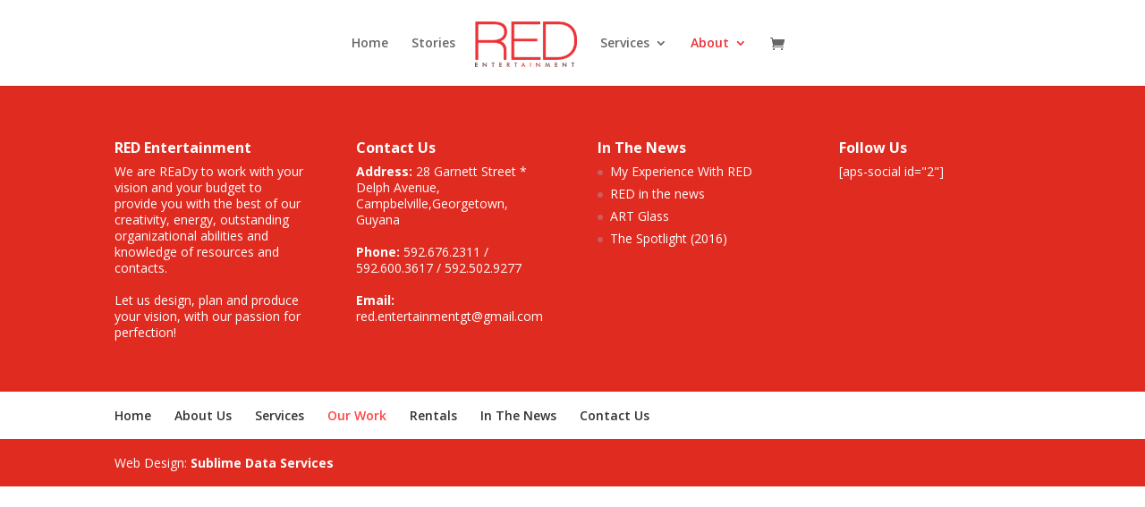

--- FILE ---
content_type: text/plain
request_url: https://www.google-analytics.com/j/collect?v=1&_v=j102&a=182232987&t=pageview&_s=1&dl=http%3A%2F%2Fwww.redentertainmentgy.com%2Fgallery%2F&ul=en-us%40posix&dt=Gallery%20%7C%20RED%20Rentals&sr=1280x720&vp=1280x720&_u=IEBAAEABAAAAACAAI~&jid=1812432826&gjid=1944310570&cid=1984514153.1768971068&tid=UA-94008355-1&_gid=825553346.1768971068&_r=1&_slc=1&z=1476194594
body_size: -453
content:
2,cG-L68QLN9TT0